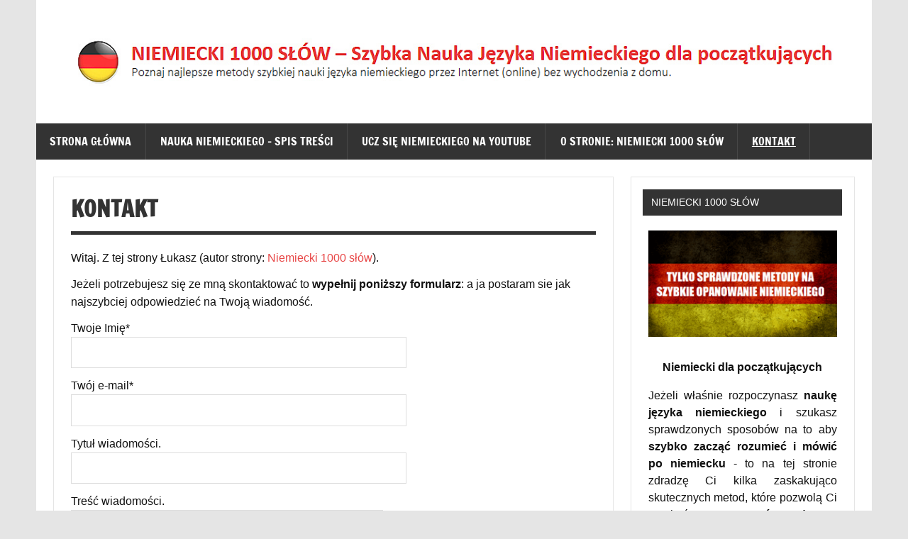

--- FILE ---
content_type: text/html; charset=UTF-8
request_url: https://niemiecki1000slow.pl/kontakt/
body_size: 11202
content:
<!DOCTYPE html><!-- HTML 5 -->
<html dir="ltr" lang="pl-PL" prefix="og: https://ogp.me/ns#">

<head>
<meta charset="UTF-8" />
<meta name="viewport" content="width=device-width, initial-scale=1">
<link rel="profile" href="https://gmpg.org/xfn/11" />
<link rel="pingback" href="https://niemiecki1000slow.pl/xmlrpc.php" />

<title>KONTAKT - NIEMIECKI 1000 SŁÓW - Nauka Niemieckiego dla początkujących</title>
	<style>img:is([sizes="auto" i], [sizes^="auto," i]) { contain-intrinsic-size: 3000px 1500px }</style>
	
		<!-- All in One SEO 4.8.8 - aioseo.com -->
	<meta name="description" content="Kontakt do autora strony: Niemiecki 1000 słów - wypełnij formularz kontaktowy aby skontaktować się ze mną." />
	<meta name="robots" content="max-image-preview:large" />
	<link rel="canonical" href="https://niemiecki1000slow.pl/kontakt/" />
	<meta name="generator" content="All in One SEO (AIOSEO) 4.8.8" />
		<meta property="og:locale" content="pl_PL" />
		<meta property="og:site_name" content="NIEMIECKI 1000 SŁÓW - Nauka Niemieckiego dla początkujących - NAUKA NIEMIECKIEGO DLA POCZĄTKUJĄCYCH - znajdziesz tu najlepsze metody nauki języka niemieckiego przez Internet bez wychodzenia z domu. (Niemiecki Online" />
		<meta property="og:type" content="article" />
		<meta property="og:title" content="KONTAKT - NIEMIECKI 1000 SŁÓW - Nauka Niemieckiego dla początkujących" />
		<meta property="og:description" content="Kontakt do autora strony: Niemiecki 1000 słów - wypełnij formularz kontaktowy aby skontaktować się ze mną." />
		<meta property="og:url" content="https://niemiecki1000slow.pl/kontakt/" />
		<meta property="og:image" content="https://niemiecki1000slow.pl/wp-content/uploads/2018/11/cropped-1000-slow-niemiecki-naglowek.png" />
		<meta property="og:image:secure_url" content="https://niemiecki1000slow.pl/wp-content/uploads/2018/11/cropped-1000-slow-niemiecki-naglowek.png" />
		<meta property="og:image:width" content="1155" />
		<meta property="og:image:height" content="83" />
		<meta property="article:published_time" content="2017-09-15T15:51:07+00:00" />
		<meta property="article:modified_time" content="2017-10-06T02:45:41+00:00" />
		<meta name="twitter:card" content="summary_large_image" />
		<meta name="twitter:title" content="KONTAKT - NIEMIECKI 1000 SŁÓW - Nauka Niemieckiego dla początkujących" />
		<meta name="twitter:description" content="Kontakt do autora strony: Niemiecki 1000 słów - wypełnij formularz kontaktowy aby skontaktować się ze mną." />
		<meta name="twitter:image" content="https://niemiecki1000slow.pl/wp-content/uploads/2018/11/cropped-1000-slow-niemiecki-naglowek.png" />
		<script type="application/ld+json" class="aioseo-schema">
			{"@context":"https:\/\/schema.org","@graph":[{"@type":"BreadcrumbList","@id":"https:\/\/niemiecki1000slow.pl\/kontakt\/#breadcrumblist","itemListElement":[{"@type":"ListItem","@id":"https:\/\/niemiecki1000slow.pl#listItem","position":1,"name":"Home","item":"https:\/\/niemiecki1000slow.pl","nextItem":{"@type":"ListItem","@id":"https:\/\/niemiecki1000slow.pl\/kontakt\/#listItem","name":"KONTAKT"}},{"@type":"ListItem","@id":"https:\/\/niemiecki1000slow.pl\/kontakt\/#listItem","position":2,"name":"KONTAKT","previousItem":{"@type":"ListItem","@id":"https:\/\/niemiecki1000slow.pl#listItem","name":"Home"}}]},{"@type":"Organization","@id":"https:\/\/niemiecki1000slow.pl\/#organization","name":"NIEMIECKI 1000 S\u0141\u00d3W - Nauka Niemieckiego dla pocz\u0105tkuj\u0105cych","description":"NAUKA NIEMIECKIEGO DLA POCZ\u0104TKUJ\u0104CYCH - znajdziesz tu najlepsze metody nauki j\u0119zyka niemieckiego przez Internet bez wychodzenia z domu. (Niemiecki Online","url":"https:\/\/niemiecki1000slow.pl\/","logo":{"@type":"ImageObject","url":"https:\/\/niemiecki1000slow.pl\/wp-content\/uploads\/2018\/11\/cropped-1000-slow-niemiecki-naglowek.png","@id":"https:\/\/niemiecki1000slow.pl\/kontakt\/#organizationLogo","width":1155,"height":83},"image":{"@id":"https:\/\/niemiecki1000slow.pl\/kontakt\/#organizationLogo"}},{"@type":"WebPage","@id":"https:\/\/niemiecki1000slow.pl\/kontakt\/#webpage","url":"https:\/\/niemiecki1000slow.pl\/kontakt\/","name":"KONTAKT - NIEMIECKI 1000 S\u0141\u00d3W - Nauka Niemieckiego dla pocz\u0105tkuj\u0105cych","description":"Kontakt do autora strony: Niemiecki 1000 s\u0142\u00f3w - wype\u0142nij formularz kontaktowy aby skontaktowa\u0107 si\u0119 ze mn\u0105.","inLanguage":"pl-PL","isPartOf":{"@id":"https:\/\/niemiecki1000slow.pl\/#website"},"breadcrumb":{"@id":"https:\/\/niemiecki1000slow.pl\/kontakt\/#breadcrumblist"},"datePublished":"2017-09-15T16:51:07+01:00","dateModified":"2017-10-06T03:45:41+01:00"},{"@type":"WebSite","@id":"https:\/\/niemiecki1000slow.pl\/#website","url":"https:\/\/niemiecki1000slow.pl\/","name":"NIEMIECKI 1000 S\u0141\u00d3W - Nauka Niemieckiego dla pocz\u0105tkuj\u0105cych","description":"NAUKA NIEMIECKIEGO DLA POCZ\u0104TKUJ\u0104CYCH - znajdziesz tu najlepsze metody nauki j\u0119zyka niemieckiego przez Internet bez wychodzenia z domu. (Niemiecki Online","inLanguage":"pl-PL","publisher":{"@id":"https:\/\/niemiecki1000slow.pl\/#organization"}}]}
		</script>
		<!-- All in One SEO -->

<link rel="preload" href="https://niemiecki1000slow.pl/wp-content/plugins/rate-my-post/public/css/fonts/ratemypost.ttf" type="font/ttf" as="font" crossorigin="anonymous"><link rel="alternate" type="application/rss+xml" title="NIEMIECKI 1000 SŁÓW - Nauka Niemieckiego dla początkujących &raquo; Kanał z wpisami" href="https://niemiecki1000slow.pl/feed/" />
<link rel="alternate" type="application/rss+xml" title="NIEMIECKI 1000 SŁÓW - Nauka Niemieckiego dla początkujących &raquo; Kanał z komentarzami" href="https://niemiecki1000slow.pl/comments/feed/" />
<link rel="alternate" type="application/rss+xml" title="NIEMIECKI 1000 SŁÓW - Nauka Niemieckiego dla początkujących &raquo; KONTAKT Kanał z komentarzami" href="https://niemiecki1000slow.pl/kontakt/feed/" />
<script type="text/javascript">
/* <![CDATA[ */
window._wpemojiSettings = {"baseUrl":"https:\/\/s.w.org\/images\/core\/emoji\/16.0.1\/72x72\/","ext":".png","svgUrl":"https:\/\/s.w.org\/images\/core\/emoji\/16.0.1\/svg\/","svgExt":".svg","source":{"concatemoji":"https:\/\/niemiecki1000slow.pl\/wp-includes\/js\/wp-emoji-release.min.js?ver=6.8.3"}};
/*! This file is auto-generated */
!function(s,n){var o,i,e;function c(e){try{var t={supportTests:e,timestamp:(new Date).valueOf()};sessionStorage.setItem(o,JSON.stringify(t))}catch(e){}}function p(e,t,n){e.clearRect(0,0,e.canvas.width,e.canvas.height),e.fillText(t,0,0);var t=new Uint32Array(e.getImageData(0,0,e.canvas.width,e.canvas.height).data),a=(e.clearRect(0,0,e.canvas.width,e.canvas.height),e.fillText(n,0,0),new Uint32Array(e.getImageData(0,0,e.canvas.width,e.canvas.height).data));return t.every(function(e,t){return e===a[t]})}function u(e,t){e.clearRect(0,0,e.canvas.width,e.canvas.height),e.fillText(t,0,0);for(var n=e.getImageData(16,16,1,1),a=0;a<n.data.length;a++)if(0!==n.data[a])return!1;return!0}function f(e,t,n,a){switch(t){case"flag":return n(e,"\ud83c\udff3\ufe0f\u200d\u26a7\ufe0f","\ud83c\udff3\ufe0f\u200b\u26a7\ufe0f")?!1:!n(e,"\ud83c\udde8\ud83c\uddf6","\ud83c\udde8\u200b\ud83c\uddf6")&&!n(e,"\ud83c\udff4\udb40\udc67\udb40\udc62\udb40\udc65\udb40\udc6e\udb40\udc67\udb40\udc7f","\ud83c\udff4\u200b\udb40\udc67\u200b\udb40\udc62\u200b\udb40\udc65\u200b\udb40\udc6e\u200b\udb40\udc67\u200b\udb40\udc7f");case"emoji":return!a(e,"\ud83e\udedf")}return!1}function g(e,t,n,a){var r="undefined"!=typeof WorkerGlobalScope&&self instanceof WorkerGlobalScope?new OffscreenCanvas(300,150):s.createElement("canvas"),o=r.getContext("2d",{willReadFrequently:!0}),i=(o.textBaseline="top",o.font="600 32px Arial",{});return e.forEach(function(e){i[e]=t(o,e,n,a)}),i}function t(e){var t=s.createElement("script");t.src=e,t.defer=!0,s.head.appendChild(t)}"undefined"!=typeof Promise&&(o="wpEmojiSettingsSupports",i=["flag","emoji"],n.supports={everything:!0,everythingExceptFlag:!0},e=new Promise(function(e){s.addEventListener("DOMContentLoaded",e,{once:!0})}),new Promise(function(t){var n=function(){try{var e=JSON.parse(sessionStorage.getItem(o));if("object"==typeof e&&"number"==typeof e.timestamp&&(new Date).valueOf()<e.timestamp+604800&&"object"==typeof e.supportTests)return e.supportTests}catch(e){}return null}();if(!n){if("undefined"!=typeof Worker&&"undefined"!=typeof OffscreenCanvas&&"undefined"!=typeof URL&&URL.createObjectURL&&"undefined"!=typeof Blob)try{var e="postMessage("+g.toString()+"("+[JSON.stringify(i),f.toString(),p.toString(),u.toString()].join(",")+"));",a=new Blob([e],{type:"text/javascript"}),r=new Worker(URL.createObjectURL(a),{name:"wpTestEmojiSupports"});return void(r.onmessage=function(e){c(n=e.data),r.terminate(),t(n)})}catch(e){}c(n=g(i,f,p,u))}t(n)}).then(function(e){for(var t in e)n.supports[t]=e[t],n.supports.everything=n.supports.everything&&n.supports[t],"flag"!==t&&(n.supports.everythingExceptFlag=n.supports.everythingExceptFlag&&n.supports[t]);n.supports.everythingExceptFlag=n.supports.everythingExceptFlag&&!n.supports.flag,n.DOMReady=!1,n.readyCallback=function(){n.DOMReady=!0}}).then(function(){return e}).then(function(){var e;n.supports.everything||(n.readyCallback(),(e=n.source||{}).concatemoji?t(e.concatemoji):e.wpemoji&&e.twemoji&&(t(e.twemoji),t(e.wpemoji)))}))}((window,document),window._wpemojiSettings);
/* ]]> */
</script>
<link rel='stylesheet' id='dynamicnews-custom-fonts-css' href='https://niemiecki1000slow.pl/wp-content/themes/dynamic-news-lite/css/custom-fonts.css?ver=20180413' type='text/css' media='all' />
<style id='wp-emoji-styles-inline-css' type='text/css'>

	img.wp-smiley, img.emoji {
		display: inline !important;
		border: none !important;
		box-shadow: none !important;
		height: 1em !important;
		width: 1em !important;
		margin: 0 0.07em !important;
		vertical-align: -0.1em !important;
		background: none !important;
		padding: 0 !important;
	}
</style>
<link rel='stylesheet' id='wp-block-library-css' href='https://niemiecki1000slow.pl/wp-includes/css/dist/block-library/style.min.css?ver=6.8.3' type='text/css' media='all' />
<style id='classic-theme-styles-inline-css' type='text/css'>
/*! This file is auto-generated */
.wp-block-button__link{color:#fff;background-color:#32373c;border-radius:9999px;box-shadow:none;text-decoration:none;padding:calc(.667em + 2px) calc(1.333em + 2px);font-size:1.125em}.wp-block-file__button{background:#32373c;color:#fff;text-decoration:none}
</style>
<link rel='stylesheet' id='rate-my-post-css' href='https://niemiecki1000slow.pl/wp-content/plugins/rate-my-post/public/css/rate-my-post.min.css?ver=4.4.3' type='text/css' media='all' />
<style id='rate-my-post-inline-css' type='text/css'>
.rmp-widgets-container.rmp-wp-plugin.rmp-main-container .rmp-heading--title {  font-size: 20px;}.rmp-widgets-container.rmp-wp-plugin.rmp-main-container .rmp-heading--subtitle {  font-size: 15px;} .rmp-widgets-container p {  font-size: 15px;}.rmp-rating-widget .rmp-icon--ratings {  font-size: 25px;}
.rmp-widgets-container.rmp-wp-plugin.rmp-main-container .rmp-heading--title {  font-size: 20px;}.rmp-widgets-container.rmp-wp-plugin.rmp-main-container .rmp-heading--subtitle {  font-size: 15px;} .rmp-widgets-container p {  font-size: 15px;}.rmp-rating-widget .rmp-icon--ratings {  font-size: 25px;}
</style>
<style id='global-styles-inline-css' type='text/css'>
:root{--wp--preset--aspect-ratio--square: 1;--wp--preset--aspect-ratio--4-3: 4/3;--wp--preset--aspect-ratio--3-4: 3/4;--wp--preset--aspect-ratio--3-2: 3/2;--wp--preset--aspect-ratio--2-3: 2/3;--wp--preset--aspect-ratio--16-9: 16/9;--wp--preset--aspect-ratio--9-16: 9/16;--wp--preset--color--black: #353535;--wp--preset--color--cyan-bluish-gray: #abb8c3;--wp--preset--color--white: #ffffff;--wp--preset--color--pale-pink: #f78da7;--wp--preset--color--vivid-red: #cf2e2e;--wp--preset--color--luminous-vivid-orange: #ff6900;--wp--preset--color--luminous-vivid-amber: #fcb900;--wp--preset--color--light-green-cyan: #7bdcb5;--wp--preset--color--vivid-green-cyan: #00d084;--wp--preset--color--pale-cyan-blue: #8ed1fc;--wp--preset--color--vivid-cyan-blue: #0693e3;--wp--preset--color--vivid-purple: #9b51e0;--wp--preset--color--primary: #e84747;--wp--preset--color--light-gray: #f0f0f0;--wp--preset--color--dark-gray: #777777;--wp--preset--gradient--vivid-cyan-blue-to-vivid-purple: linear-gradient(135deg,rgba(6,147,227,1) 0%,rgb(155,81,224) 100%);--wp--preset--gradient--light-green-cyan-to-vivid-green-cyan: linear-gradient(135deg,rgb(122,220,180) 0%,rgb(0,208,130) 100%);--wp--preset--gradient--luminous-vivid-amber-to-luminous-vivid-orange: linear-gradient(135deg,rgba(252,185,0,1) 0%,rgba(255,105,0,1) 100%);--wp--preset--gradient--luminous-vivid-orange-to-vivid-red: linear-gradient(135deg,rgba(255,105,0,1) 0%,rgb(207,46,46) 100%);--wp--preset--gradient--very-light-gray-to-cyan-bluish-gray: linear-gradient(135deg,rgb(238,238,238) 0%,rgb(169,184,195) 100%);--wp--preset--gradient--cool-to-warm-spectrum: linear-gradient(135deg,rgb(74,234,220) 0%,rgb(151,120,209) 20%,rgb(207,42,186) 40%,rgb(238,44,130) 60%,rgb(251,105,98) 80%,rgb(254,248,76) 100%);--wp--preset--gradient--blush-light-purple: linear-gradient(135deg,rgb(255,206,236) 0%,rgb(152,150,240) 100%);--wp--preset--gradient--blush-bordeaux: linear-gradient(135deg,rgb(254,205,165) 0%,rgb(254,45,45) 50%,rgb(107,0,62) 100%);--wp--preset--gradient--luminous-dusk: linear-gradient(135deg,rgb(255,203,112) 0%,rgb(199,81,192) 50%,rgb(65,88,208) 100%);--wp--preset--gradient--pale-ocean: linear-gradient(135deg,rgb(255,245,203) 0%,rgb(182,227,212) 50%,rgb(51,167,181) 100%);--wp--preset--gradient--electric-grass: linear-gradient(135deg,rgb(202,248,128) 0%,rgb(113,206,126) 100%);--wp--preset--gradient--midnight: linear-gradient(135deg,rgb(2,3,129) 0%,rgb(40,116,252) 100%);--wp--preset--font-size--small: 13px;--wp--preset--font-size--medium: 20px;--wp--preset--font-size--large: 36px;--wp--preset--font-size--x-large: 42px;--wp--preset--spacing--20: 0.44rem;--wp--preset--spacing--30: 0.67rem;--wp--preset--spacing--40: 1rem;--wp--preset--spacing--50: 1.5rem;--wp--preset--spacing--60: 2.25rem;--wp--preset--spacing--70: 3.38rem;--wp--preset--spacing--80: 5.06rem;--wp--preset--shadow--natural: 6px 6px 9px rgba(0, 0, 0, 0.2);--wp--preset--shadow--deep: 12px 12px 50px rgba(0, 0, 0, 0.4);--wp--preset--shadow--sharp: 6px 6px 0px rgba(0, 0, 0, 0.2);--wp--preset--shadow--outlined: 6px 6px 0px -3px rgba(255, 255, 255, 1), 6px 6px rgba(0, 0, 0, 1);--wp--preset--shadow--crisp: 6px 6px 0px rgba(0, 0, 0, 1);}:where(.is-layout-flex){gap: 0.5em;}:where(.is-layout-grid){gap: 0.5em;}body .is-layout-flex{display: flex;}.is-layout-flex{flex-wrap: wrap;align-items: center;}.is-layout-flex > :is(*, div){margin: 0;}body .is-layout-grid{display: grid;}.is-layout-grid > :is(*, div){margin: 0;}:where(.wp-block-columns.is-layout-flex){gap: 2em;}:where(.wp-block-columns.is-layout-grid){gap: 2em;}:where(.wp-block-post-template.is-layout-flex){gap: 1.25em;}:where(.wp-block-post-template.is-layout-grid){gap: 1.25em;}.has-black-color{color: var(--wp--preset--color--black) !important;}.has-cyan-bluish-gray-color{color: var(--wp--preset--color--cyan-bluish-gray) !important;}.has-white-color{color: var(--wp--preset--color--white) !important;}.has-pale-pink-color{color: var(--wp--preset--color--pale-pink) !important;}.has-vivid-red-color{color: var(--wp--preset--color--vivid-red) !important;}.has-luminous-vivid-orange-color{color: var(--wp--preset--color--luminous-vivid-orange) !important;}.has-luminous-vivid-amber-color{color: var(--wp--preset--color--luminous-vivid-amber) !important;}.has-light-green-cyan-color{color: var(--wp--preset--color--light-green-cyan) !important;}.has-vivid-green-cyan-color{color: var(--wp--preset--color--vivid-green-cyan) !important;}.has-pale-cyan-blue-color{color: var(--wp--preset--color--pale-cyan-blue) !important;}.has-vivid-cyan-blue-color{color: var(--wp--preset--color--vivid-cyan-blue) !important;}.has-vivid-purple-color{color: var(--wp--preset--color--vivid-purple) !important;}.has-black-background-color{background-color: var(--wp--preset--color--black) !important;}.has-cyan-bluish-gray-background-color{background-color: var(--wp--preset--color--cyan-bluish-gray) !important;}.has-white-background-color{background-color: var(--wp--preset--color--white) !important;}.has-pale-pink-background-color{background-color: var(--wp--preset--color--pale-pink) !important;}.has-vivid-red-background-color{background-color: var(--wp--preset--color--vivid-red) !important;}.has-luminous-vivid-orange-background-color{background-color: var(--wp--preset--color--luminous-vivid-orange) !important;}.has-luminous-vivid-amber-background-color{background-color: var(--wp--preset--color--luminous-vivid-amber) !important;}.has-light-green-cyan-background-color{background-color: var(--wp--preset--color--light-green-cyan) !important;}.has-vivid-green-cyan-background-color{background-color: var(--wp--preset--color--vivid-green-cyan) !important;}.has-pale-cyan-blue-background-color{background-color: var(--wp--preset--color--pale-cyan-blue) !important;}.has-vivid-cyan-blue-background-color{background-color: var(--wp--preset--color--vivid-cyan-blue) !important;}.has-vivid-purple-background-color{background-color: var(--wp--preset--color--vivid-purple) !important;}.has-black-border-color{border-color: var(--wp--preset--color--black) !important;}.has-cyan-bluish-gray-border-color{border-color: var(--wp--preset--color--cyan-bluish-gray) !important;}.has-white-border-color{border-color: var(--wp--preset--color--white) !important;}.has-pale-pink-border-color{border-color: var(--wp--preset--color--pale-pink) !important;}.has-vivid-red-border-color{border-color: var(--wp--preset--color--vivid-red) !important;}.has-luminous-vivid-orange-border-color{border-color: var(--wp--preset--color--luminous-vivid-orange) !important;}.has-luminous-vivid-amber-border-color{border-color: var(--wp--preset--color--luminous-vivid-amber) !important;}.has-light-green-cyan-border-color{border-color: var(--wp--preset--color--light-green-cyan) !important;}.has-vivid-green-cyan-border-color{border-color: var(--wp--preset--color--vivid-green-cyan) !important;}.has-pale-cyan-blue-border-color{border-color: var(--wp--preset--color--pale-cyan-blue) !important;}.has-vivid-cyan-blue-border-color{border-color: var(--wp--preset--color--vivid-cyan-blue) !important;}.has-vivid-purple-border-color{border-color: var(--wp--preset--color--vivid-purple) !important;}.has-vivid-cyan-blue-to-vivid-purple-gradient-background{background: var(--wp--preset--gradient--vivid-cyan-blue-to-vivid-purple) !important;}.has-light-green-cyan-to-vivid-green-cyan-gradient-background{background: var(--wp--preset--gradient--light-green-cyan-to-vivid-green-cyan) !important;}.has-luminous-vivid-amber-to-luminous-vivid-orange-gradient-background{background: var(--wp--preset--gradient--luminous-vivid-amber-to-luminous-vivid-orange) !important;}.has-luminous-vivid-orange-to-vivid-red-gradient-background{background: var(--wp--preset--gradient--luminous-vivid-orange-to-vivid-red) !important;}.has-very-light-gray-to-cyan-bluish-gray-gradient-background{background: var(--wp--preset--gradient--very-light-gray-to-cyan-bluish-gray) !important;}.has-cool-to-warm-spectrum-gradient-background{background: var(--wp--preset--gradient--cool-to-warm-spectrum) !important;}.has-blush-light-purple-gradient-background{background: var(--wp--preset--gradient--blush-light-purple) !important;}.has-blush-bordeaux-gradient-background{background: var(--wp--preset--gradient--blush-bordeaux) !important;}.has-luminous-dusk-gradient-background{background: var(--wp--preset--gradient--luminous-dusk) !important;}.has-pale-ocean-gradient-background{background: var(--wp--preset--gradient--pale-ocean) !important;}.has-electric-grass-gradient-background{background: var(--wp--preset--gradient--electric-grass) !important;}.has-midnight-gradient-background{background: var(--wp--preset--gradient--midnight) !important;}.has-small-font-size{font-size: var(--wp--preset--font-size--small) !important;}.has-medium-font-size{font-size: var(--wp--preset--font-size--medium) !important;}.has-large-font-size{font-size: var(--wp--preset--font-size--large) !important;}.has-x-large-font-size{font-size: var(--wp--preset--font-size--x-large) !important;}
:where(.wp-block-post-template.is-layout-flex){gap: 1.25em;}:where(.wp-block-post-template.is-layout-grid){gap: 1.25em;}
:where(.wp-block-columns.is-layout-flex){gap: 2em;}:where(.wp-block-columns.is-layout-grid){gap: 2em;}
:root :where(.wp-block-pullquote){font-size: 1.5em;line-height: 1.6;}
</style>
<link rel='stylesheet' id='contact-form-7-css' href='https://niemiecki1000slow.pl/wp-content/plugins/contact-form-7/includes/css/styles.css?ver=6.1.2' type='text/css' media='all' />
<link rel='stylesheet' id='toc-screen-css' href='https://niemiecki1000slow.pl/wp-content/plugins/table-of-contents-plus/screen.min.css?ver=2411.1' type='text/css' media='all' />
<style id='toc-screen-inline-css' type='text/css'>
div#toc_container ul li {font-size: 98%;}
</style>
<link rel='stylesheet' id='dynamicnewslite-stylesheet-css' href='https://niemiecki1000slow.pl/wp-content/themes/dynamic-news-lite/style.css?ver=1.6.2' type='text/css' media='all' />
<style id='dynamicnewslite-stylesheet-inline-css' type='text/css'>
.site-title, .site-description {
	position: absolute;
	clip: rect(1px, 1px, 1px, 1px);
}
</style>
<link rel='stylesheet' id='genericons-css' href='https://niemiecki1000slow.pl/wp-content/themes/dynamic-news-lite/css/genericons/genericons.css?ver=3.4.1' type='text/css' media='all' />
<script type="text/javascript" src="https://niemiecki1000slow.pl/wp-includes/js/jquery/jquery.min.js?ver=3.7.1" id="jquery-core-js"></script>
<script type="text/javascript" src="https://niemiecki1000slow.pl/wp-includes/js/jquery/jquery-migrate.min.js?ver=3.4.1" id="jquery-migrate-js"></script>
<!--[if lt IE 9]>
<script type="text/javascript" src="https://niemiecki1000slow.pl/wp-content/themes/dynamic-news-lite/js/html5shiv.min.js?ver=3.7.3" id="html5shiv-js"></script>
<![endif]-->
<script type="text/javascript" id="dynamicnewslite-jquery-navigation-js-extra">
/* <![CDATA[ */
var dynamicnews_menu_title = "Menu";
/* ]]> */
</script>
<script type="text/javascript" src="https://niemiecki1000slow.pl/wp-content/themes/dynamic-news-lite/js/navigation.js?ver=20160719" id="dynamicnewslite-jquery-navigation-js"></script>
<script type="text/javascript" id="dynamicnewslite-jquery-sidebar-js-extra">
/* <![CDATA[ */
var dynamicnews_sidebar_title = "Sidebar";
/* ]]> */
</script>
<script type="text/javascript" src="https://niemiecki1000slow.pl/wp-content/themes/dynamic-news-lite/js/sidebar.js?ver=20160421" id="dynamicnewslite-jquery-sidebar-js"></script>
<link rel="https://api.w.org/" href="https://niemiecki1000slow.pl/wp-json/" /><link rel="alternate" title="JSON" type="application/json" href="https://niemiecki1000slow.pl/wp-json/wp/v2/pages/11" /><link rel="EditURI" type="application/rsd+xml" title="RSD" href="https://niemiecki1000slow.pl/xmlrpc.php?rsd" />
<meta name="generator" content="WordPress 6.8.3" />
<link rel='shortlink' href='https://niemiecki1000slow.pl/?p=11' />
<link rel="alternate" title="oEmbed (JSON)" type="application/json+oembed" href="https://niemiecki1000slow.pl/wp-json/oembed/1.0/embed?url=https%3A%2F%2Fniemiecki1000slow.pl%2Fkontakt%2F" />
<link rel="alternate" title="oEmbed (XML)" type="text/xml+oembed" href="https://niemiecki1000slow.pl/wp-json/oembed/1.0/embed?url=https%3A%2F%2Fniemiecki1000slow.pl%2Fkontakt%2F&#038;format=xml" />
<link rel="icon" href="https://niemiecki1000slow.pl/wp-content/uploads/2020/01/cropped-nauka-niemieckiego-metoda-1000-slow-32x32.jpg" sizes="32x32" />
<link rel="icon" href="https://niemiecki1000slow.pl/wp-content/uploads/2020/01/cropped-nauka-niemieckiego-metoda-1000-slow-192x192.jpg" sizes="192x192" />
<link rel="apple-touch-icon" href="https://niemiecki1000slow.pl/wp-content/uploads/2020/01/cropped-nauka-niemieckiego-metoda-1000-slow-180x180.jpg" />
<meta name="msapplication-TileImage" content="https://niemiecki1000slow.pl/wp-content/uploads/2020/01/cropped-nauka-niemieckiego-metoda-1000-slow-270x270.jpg" />
</head>

<body class="wp-singular page-template-default page page-id-11 wp-custom-logo wp-theme-dynamic-news-lite flat-layout sliding-sidebar mobile-header-none">

<div id="wrapper" class="hfeed">

	<div id="topnavi-wrap">
		
	<div id="topnavi" class="container clearfix">

		
	</div>
	</div>

	<div id="header-wrap">

		<header id="header" class="container clearfix" role="banner">

			<div id="logo" class="clearfix">

				<a href="https://niemiecki1000slow.pl/" class="custom-logo-link" rel="home"><img width="1155" height="83" src="https://niemiecki1000slow.pl/wp-content/uploads/2018/11/cropped-1000-slow-niemiecki-naglowek.png" class="custom-logo" alt="NIEMIECKI 1000 SŁÓW &#8211; Nauka Niemieckiego dla początkujących" decoding="async" fetchpriority="high" srcset="https://niemiecki1000slow.pl/wp-content/uploads/2018/11/cropped-1000-slow-niemiecki-naglowek.png 1155w, https://niemiecki1000slow.pl/wp-content/uploads/2018/11/cropped-1000-slow-niemiecki-naglowek-300x22.png 300w, https://niemiecki1000slow.pl/wp-content/uploads/2018/11/cropped-1000-slow-niemiecki-naglowek-768x55.png 768w, https://niemiecki1000slow.pl/wp-content/uploads/2018/11/cropped-1000-slow-niemiecki-naglowek-1024x74.png 1024w" sizes="(max-width: 1155px) 100vw, 1155px" /></a>				
		<p class="site-title"><a href="https://niemiecki1000slow.pl/" rel="home">NIEMIECKI 1000 SŁÓW &#8211; Nauka Niemieckiego dla początkujących</a></p>

					
			<p class="site-description">NAUKA NIEMIECKIEGO DLA POCZĄTKUJĄCYCH &#8211; znajdziesz tu najlepsze metody nauki języka niemieckiego przez Internet bez wychodzenia z domu. (Niemiecki Online</p>

		
			</div>

			<div id="header-content" class="clearfix">
							</div>

		</header>

	</div>

	<div id="navi-wrap">
		<nav id="mainnav" class="container clearfix" role="navigation">
			<ul id="mainnav-menu" class="main-navigation-menu"><li id="menu-item-145" class="menu-item menu-item-type-custom menu-item-object-custom menu-item-home menu-item-145"><a href="https://niemiecki1000slow.pl/">STRONA GŁÓWNA</a></li>
<li id="menu-item-147" class="menu-item menu-item-type-post_type menu-item-object-page menu-item-147"><a href="https://niemiecki1000slow.pl/nauka-niemieckiego-spis-tresci/">Nauka niemieckiego – Spis treści</a></li>
<li id="menu-item-659" class="menu-item menu-item-type-custom menu-item-object-custom menu-item-659"><a href="https://www.youtube.com/channel/UCk8-aM2eK_lmUCd6saBoMtw">Ucz się Niemieckiego na YouTube</a></li>
<li id="menu-item-148" class="menu-item menu-item-type-post_type menu-item-object-page menu-item-148"><a href="https://niemiecki1000slow.pl/o-stronie-niemiecki-1000-slow/">O stronie: Niemiecki 1000 słów</a></li>
<li id="menu-item-146" class="menu-item menu-item-type-post_type menu-item-object-page current-menu-item page_item page-item-11 current_page_item menu-item-146"><a href="https://niemiecki1000slow.pl/kontakt/" aria-current="page">KONTAKT</a></li>
</ul>		</nav>
	</div>

	
	<div id="wrap" class="container clearfix">

		<section id="content" class="primary" role="main">

		
		
	<div id="post-11" class="post-11 page type-page status-publish hentry">
				
		<h1 class="page-title">KONTAKT</h1>
		<div class="entry clearfix">
			<p>Witaj. Z tej strony Łukasz (autor strony: <a title="Niemiecki 1000 słów - szybka nauka niemieckiego dla początkujących." href="https://niemiecki1000slow.pl">Niemiecki 1000 słów</a>).</p>
<p>Jeżeli potrzebujesz się ze mną skontaktować to <strong>wypełnij poniższy formularz</strong>: a ja postaram sie jak najszybciej odpowiedzieć na Twoją wiadomość.</p>

<div class="wpcf7 no-js" id="wpcf7-f14-p11-o1" lang="pl-PL" dir="ltr" data-wpcf7-id="14">
<div class="screen-reader-response"><p role="status" aria-live="polite" aria-atomic="true"></p> <ul></ul></div>
<form action="/kontakt/#wpcf7-f14-p11-o1" method="post" class="wpcf7-form init" aria-label="Formularz kontaktowy" novalidate="novalidate" data-status="init">
<fieldset class="hidden-fields-container"><input type="hidden" name="_wpcf7" value="14" /><input type="hidden" name="_wpcf7_version" value="6.1.2" /><input type="hidden" name="_wpcf7_locale" value="pl_PL" /><input type="hidden" name="_wpcf7_unit_tag" value="wpcf7-f14-p11-o1" /><input type="hidden" name="_wpcf7_container_post" value="11" /><input type="hidden" name="_wpcf7_posted_data_hash" value="" />
</fieldset>
<p><label> Twoje Imię*<br />
<span class="wpcf7-form-control-wrap" data-name="your-name"><input size="40" maxlength="400" class="wpcf7-form-control wpcf7-text wpcf7-validates-as-required" aria-required="true" aria-invalid="false" value="" type="text" name="your-name" /></span> </label>
</p>
<p><label> Twój e-mail*<br />
<span class="wpcf7-form-control-wrap" data-name="your-email"><input size="40" maxlength="400" class="wpcf7-form-control wpcf7-email wpcf7-validates-as-required wpcf7-text wpcf7-validates-as-email" aria-required="true" aria-invalid="false" value="" type="email" name="your-email" /></span> </label>
</p>
<p><label> Tytuł wiadomości.<br />
<span class="wpcf7-form-control-wrap" data-name="your-subject"><input size="40" maxlength="400" class="wpcf7-form-control wpcf7-text" aria-invalid="false" value="" type="text" name="your-subject" /></span> </label>
</p>
<p><label> Treść wiadomości.<br />
<span class="wpcf7-form-control-wrap" data-name="your-message"><textarea cols="40" rows="10" maxlength="2000" class="wpcf7-form-control wpcf7-textarea" aria-invalid="false" name="your-message"></textarea></span> </label>
</p>
<p><input class="wpcf7-form-control wpcf7-submit has-spinner" type="submit" value="Wyślij wiadomość" />
</p><p style="display: none !important;" class="akismet-fields-container" data-prefix="_wpcf7_ak_"><label>&#916;<textarea name="_wpcf7_ak_hp_textarea" cols="45" rows="8" maxlength="100"></textarea></label><input type="hidden" id="ak_js_1" name="_wpcf7_ak_js" value="33"/><script>document.getElementById( "ak_js_1" ).setAttribute( "value", ( new Date() ).getTime() );</script></p><div class="wpcf7-response-output" aria-hidden="true"></div>
</form>
</div>

<p style="text-align: justify;">Jeżeli jesteś osobą początkującą i chcesz szybko nauczyć się języka niemieckiego, to zapraszam Cię do lektury mojej strony. To na niej znajdziesz opis moich metod, dzięki którym w krótkim czasie opanowałem język niemiecki. Kliknij poniżej na spis treści poniżej aby szybko znaleźć interesujący Cie temat.</p>
<p><strong><a href="https://niemiecki1000slow.pl/nauka-niemieckiego-spis-tresci/">Metody szybkiej nauki języka niemieckiego</a> &#8211; spis treści.</strong></p>
		
		</div>
		
	</div>

		


	<div id="comments">
	
		
						<div id="respond" class="comment-respond">
		<h3 id="reply-title" class="comment-reply-title">Dodaj komentarz <small><a rel="nofollow" id="cancel-comment-reply-link" href="/kontakt/#respond" style="display:none;">Anuluj pisanie odpowiedzi</a></small></h3><form action="https://niemiecki1000slow.pl/wp-comments-post.php" method="post" id="commentform" class="comment-form"><p class="comment-notes"><span id="email-notes">Twój adres e-mail nie zostanie opublikowany.</span> <span class="required-field-message">Wymagane pola są oznaczone <span class="required">*</span></span></p><p class="comment-form-comment"><label for="comment">Komentarz <span class="required">*</span></label> <textarea id="comment" name="comment" cols="45" rows="8" maxlength="65525" required="required"></textarea></p><p class="comment-form-author"><label for="author">Nazwa <span class="required">*</span></label> <input id="author" name="author" type="text" value="" size="30" maxlength="245" autocomplete="name" required="required" /></p>
<p class="comment-form-email"><label for="email">Adres e-mail <span class="required">*</span></label> <input id="email" name="email" type="text" value="" size="30" maxlength="100" aria-describedby="email-notes" autocomplete="email" required="required" /></p>
<p class="comment-form-url"><label for="url">Witryna internetowa</label> <input id="url" name="url" type="text" value="" size="30" maxlength="200" autocomplete="url" /></p>
<p class="comment-form-cookies-consent"><input id="wp-comment-cookies-consent" name="wp-comment-cookies-consent" type="checkbox" value="yes" /> <label for="wp-comment-cookies-consent">Zapamiętaj moje dane w tej przeglądarce podczas pisania kolejnych komentarzy.</label></p>
<p class="form-submit"><input name="submit" type="submit" id="submit" class="submit" value="Komentarz wpisu" /> <input type='hidden' name='comment_post_ID' value='11' id='comment_post_ID' />
<input type='hidden' name='comment_parent' id='comment_parent' value='0' />
</p><p style="display: none;"><input type="hidden" id="akismet_comment_nonce" name="akismet_comment_nonce" value="25623c3050" /></p><p style="display: none !important;" class="akismet-fields-container" data-prefix="ak_"><label>&#916;<textarea name="ak_hp_textarea" cols="45" rows="8" maxlength="100"></textarea></label><input type="hidden" id="ak_js_2" name="ak_js" value="102"/><script>document.getElementById( "ak_js_2" ).setAttribute( "value", ( new Date() ).getTime() );</script></p></form>	</div><!-- #respond -->
			
	</div>


		</section>

		
	<section id="sidebar" class="secondary clearfix" role="complementary">

		<aside id="text-2" class="widget widget_text clearfix"><h3 class="widgettitle"><span>NIEMIECKI 1000 SŁÓW</span></h3>			<div class="textwidget"><img src="https://niemiecki1000slow.pl/wp-content/uploads/2018/11/1000-slow-niemiecki.png" alt="Niemiecki 1000 słów - szybka nauka niemieckiego dla początkujących" title="Niemiecki dla początkujących"><br><br><p style="text-align: center;"><strong>Niemiecki dla początkujących</strong></p> <p style="text-align: justify;">Jeżeli właśnie rozpoczynasz <b>naukę języka niemieckiego</b> i szukasz sprawdzonych sposobów na to aby <strong>szybko zacząć rozumieć i mówić po niemiecku</strong> - to na tej stronie zdradzę Ci kilka zaskakująco skutecznych metod, które pozwolą Ci w końcu <strong>opanować podstawy niemieckiego w szybki i efektywny sposób.</p></strong>

<script>
  (function(i,s,o,g,r,a,m){i['GoogleAnalyticsObject']=r;i[r]=i[r]||function(){
  (i[r].q=i[r].q||[]).push(arguments)},i[r].l=1*new Date();a=s.createElement(o),
  m=s.getElementsByTagName(o)[0];a.async=1;a.src=g;m.parentNode.insertBefore(a,m)
  })(window,document,'script','//www.google-analytics.com/analytics.js','ga');

  ga('create', 'UA-3361806-44', 'auto');
  ga('send', 'pageview');

</script>

<meta name="google-site-verification" content="TDt6WKz9CYV39DA8yeaw3Hg4Y9tz0YXqrrr2sZfA-00" />

<center><a href="https://www.facebook.com/jezyk.niemiecki.dla.poczatkujacych/" rel="follow"><img src="https://niemiecki1000slow.pl/wp-content/uploads/2018/11/niemiecki-1000-slow-facebook.png" alt="Niemiecki dla początkujących 1000 słów na Facebooku" title="Kliknij tutaj by uczyć się niemieckiego od podstaw na naszym FunPage'u na Facebooku"></a><br>
<a href="https://www.facebook.com/jezyk.niemiecki.dla.poczatkujacych/">Polub tą stronę na Facebooku</a>
</center></div>
		</aside><aside id="categories-2" class="widget widget_categories clearfix"><h3 class="widgettitle"><span>Kategorie</span></h3>
			<ul>
					<li class="cat-item cat-item-40"><a href="https://niemiecki1000slow.pl/tematy/jezyk-niemiecki/">JĘZYK NIEMIECKI</a>
</li>
	<li class="cat-item cat-item-2"><a href="https://niemiecki1000slow.pl/tematy/nauka-niemieckiego/">NAUKA NIEMIECKIEGO</a>
</li>
	<li class="cat-item cat-item-36"><a href="https://niemiecki1000slow.pl/tematy/niemiecki-mp3/">NIEMIECKI MP3</a>
</li>
	<li class="cat-item cat-item-30"><a href="https://niemiecki1000slow.pl/tematy/niemiecki-przez-internet/">NIEMIECKI PRZEZ INTERNET</a>
</li>
	<li class="cat-item cat-item-28"><a href="https://niemiecki1000slow.pl/tematy/niemiecki-w-domu/">NIEMIECKI W DOMU</a>
</li>
	<li class="cat-item cat-item-15"><a href="https://niemiecki1000slow.pl/tematy/niemieckie-slowka/">NIEMIECKIE SŁÓWKA</a>
</li>
	<li class="cat-item cat-item-19"><a href="https://niemiecki1000slow.pl/tematy/niemieckie-zwroty/">NIEMIECKIE ZWROTY</a>
</li>
	<li class="cat-item cat-item-20"><a href="https://niemiecki1000slow.pl/tematy/szybka-nauka-niemieckiego/">SZYBKA NAUKA NIEMIECKIEGO</a>
</li>
			</ul>

			</aside><aside id="text-3" class="widget widget_text clearfix"><h3 class="widgettitle"><span>NAUKA NIEMIECKIEGO na YouTube,</span></h3>			<div class="textwidget"><p style="text-align: justify;"><strong>Niemiecki dla początkujących</strong> &#8211; dowiedz się od czego warto rozpocząć naukę niemieckiego, aby natychmiast zobaczyć pierwsze efekty.</p>
<div style="width: 250px" class="wp-caption aligncenter"><a href="https://www.youtube.com/watch?v=oTAJ1YceZaY" target="_blank" rel="noopener"><img loading="lazy" decoding="async" title="Niemiecki dla początkujących" src="https://niemiecki1000slow.pl/wp-content/uploads/2018/06/nauka-niemieckiego-dla-początkujących.png" alt="Nauka Niemieckiego dla Początkujących - VIDEO" width="240" height="139" /></a><p class="wp-caption-text">Podstawy niemieckiego &#8211; zobacz jak szybko nauczyć się języka niemieckiego od podstaw.</p></div>
<hr />
<p style="text-align: justify;">Potrzebujesz szybko opanować podstawy niemieckiego? Zobacz:<strong> jak w końcu nauczyć się mówić po niemiecku.</strong></p>
<div style="width: 250px" class="wp-caption aligncenter"><a href="https://www.youtube.com/watch?v=oHNpNF5oR0A" target="_blank" rel="noopener"><img loading="lazy" decoding="async" title="Jak szybko nauczyć się mówić po angielsku" src="https://niemiecki1000slow.pl/wp-content/uploads/2018/06/szybka-nauka-mówienia-po-niemiecku.png" alt="Nauka niemieckiego ze słuchu - poradnik video" width="240" height="139" /></a><p class="wp-caption-text">Jak samodzielnie nauczyć się swobodnie mówić po niemiecku (Video).</p></div>
</div>
		</aside>
		<aside id="recent-posts-2" class="widget widget_recent_entries clearfix">
		<h3 class="widgettitle"><span>PRZECZYTAJ KONIECZNIE</span></h3>
		<ul>
											<li>
					<a href="https://niemiecki1000slow.pl/etutor-niemiecki-kurs-jezyka-niemieckiego-online/">eTutor NIEMIECKI &#8211; Kurs Niemieckiego Online (Wypróbuj za Darmo).</a>
									</li>
											<li>
					<a href="https://niemiecki1000slow.pl/lista-100-podstawowych-slow-po-niemiecku/">SŁÓWKA NIEMIECKIE &#8211; lista 100 podstawowych słów po niemiecku.</a>
									</li>
											<li>
					<a href="https://niemiecki1000slow.pl/samodzielna-nauka-niemieckiego-w-domu/">NAUKA NIEMIECKIEGO W DOMU &#8211; jak uczyć się samodzielnie?</a>
									</li>
											<li>
					<a href="https://niemiecki1000slow.pl/jak-szybko-nauczyc-sie-jezyka-niemieckiego/">Jak szybko nauczyć się języka niemieckiego?</a>
									</li>
											<li>
					<a href="https://niemiecki1000slow.pl/nauka-jezyka-niemieckiego-postanowienia-noworoczne/">NAUKA JĘZYKA NIEMIECKIEGO &#8211; Postanowienia Noworoczne.</a>
									</li>
					</ul>

		</aside>
	</section>

	</div>


	<div id="footer-wrap">

		<footer id="footer" class="container clearfix" role="contentinfo">

			
			<div id="footer-text">
				
	<span class="credit-link">
		Powered by <a href="http://wordpress.org" title="WordPress">WordPress</a> and <a href="https://themezee.com/themes/dynamicnews/" title="Dynamic News WordPress Theme">Dynamic News</a>.	</span>

				</div>

		</footer>

	</div>

</div><!-- end #wrapper -->

<script type="speculationrules">
{"prefetch":[{"source":"document","where":{"and":[{"href_matches":"\/*"},{"not":{"href_matches":["\/wp-*.php","\/wp-admin\/*","\/wp-content\/uploads\/*","\/wp-content\/*","\/wp-content\/plugins\/*","\/wp-content\/themes\/dynamic-news-lite\/*","\/*\\?(.+)"]}},{"not":{"selector_matches":"a[rel~=\"nofollow\"]"}},{"not":{"selector_matches":".no-prefetch, .no-prefetch a"}}]},"eagerness":"conservative"}]}
</script>
<script type="text/javascript" src="https://niemiecki1000slow.pl/wp-includes/js/dist/hooks.min.js?ver=4d63a3d491d11ffd8ac6" id="wp-hooks-js"></script>
<script type="text/javascript" src="https://niemiecki1000slow.pl/wp-includes/js/dist/i18n.min.js?ver=5e580eb46a90c2b997e6" id="wp-i18n-js"></script>
<script type="text/javascript" id="wp-i18n-js-after">
/* <![CDATA[ */
wp.i18n.setLocaleData( { 'text direction\u0004ltr': [ 'ltr' ] } );
/* ]]> */
</script>
<script type="text/javascript" src="https://niemiecki1000slow.pl/wp-content/plugins/contact-form-7/includes/swv/js/index.js?ver=6.1.2" id="swv-js"></script>
<script type="text/javascript" id="contact-form-7-js-translations">
/* <![CDATA[ */
( function( domain, translations ) {
	var localeData = translations.locale_data[ domain ] || translations.locale_data.messages;
	localeData[""].domain = domain;
	wp.i18n.setLocaleData( localeData, domain );
} )( "contact-form-7", {"translation-revision-date":"2025-10-01 13:24:59+0000","generator":"GlotPress\/4.0.1","domain":"messages","locale_data":{"messages":{"":{"domain":"messages","plural-forms":"nplurals=3; plural=(n == 1) ? 0 : ((n % 10 >= 2 && n % 10 <= 4 && (n % 100 < 12 || n % 100 > 14)) ? 1 : 2);","lang":"pl"},"This contact form is placed in the wrong place.":["Ten formularz kontaktowy zosta\u0142 umieszczony w niew\u0142a\u015bciwym miejscu."],"Error:":["B\u0142\u0105d:"]}},"comment":{"reference":"includes\/js\/index.js"}} );
/* ]]> */
</script>
<script type="text/javascript" id="contact-form-7-js-before">
/* <![CDATA[ */
var wpcf7 = {
    "api": {
        "root": "https:\/\/niemiecki1000slow.pl\/wp-json\/",
        "namespace": "contact-form-7\/v1"
    }
};
/* ]]> */
</script>
<script type="text/javascript" src="https://niemiecki1000slow.pl/wp-content/plugins/contact-form-7/includes/js/index.js?ver=6.1.2" id="contact-form-7-js"></script>
<script type="text/javascript" id="rate-my-post-js-extra">
/* <![CDATA[ */
var rmp_frontend = {"admin_ajax":"https:\/\/niemiecki1000slow.pl\/wp-admin\/admin-ajax.php","postID":"11","noVotes":"B\u0105d\u017a pierwsz\u0105 osob\u0105, kt\u00f3ra oceni ten wpis.","cookie":"You already voted! This vote will not be counted!","afterVote":"Dzi\u0119kujemy za Tw\u00f3j g\u0142os.","notShowRating":"1","social":"1","feedback":"1","cookieDisable":"1","emptyFeedback":"Please insert your feedback in the box above!","hoverTexts":"1","preventAccidental":"1","grecaptcha":"1","siteKey":"","votingPriv":"1","loggedIn":"","positiveThreshold":"2","ajaxLoad":"1","disableClearCache":"1","nonce":"b3dfea7257","is_not_votable":"false"};
/* ]]> */
</script>
<script type="text/javascript" src="https://niemiecki1000slow.pl/wp-content/plugins/rate-my-post/public/js/rate-my-post.min.js?ver=4.4.3" id="rate-my-post-js"></script>
<script type="text/javascript" id="toc-front-js-extra">
/* <![CDATA[ */
var tocplus = {"visibility_show":"poka\u017c","visibility_hide":"ukryj","width":"Auto"};
/* ]]> */
</script>
<script type="text/javascript" src="https://niemiecki1000slow.pl/wp-content/plugins/table-of-contents-plus/front.min.js?ver=2411.1" id="toc-front-js"></script>
<script type="text/javascript" src="https://niemiecki1000slow.pl/wp-includes/js/comment-reply.min.js?ver=6.8.3" id="comment-reply-js" async="async" data-wp-strategy="async"></script>
<script defer type="text/javascript" src="https://niemiecki1000slow.pl/wp-content/plugins/akismet/_inc/akismet-frontend.js?ver=1761294304" id="akismet-frontend-js"></script>
</body>
</html>


--- FILE ---
content_type: text/plain
request_url: https://www.google-analytics.com/j/collect?v=1&_v=j102&a=598388212&t=pageview&_s=1&dl=https%3A%2F%2Fniemiecki1000slow.pl%2Fkontakt%2F&ul=en-us%40posix&dt=KONTAKT%20-%20NIEMIECKI%201000%20S%C5%81%C3%93W%20-%20Nauka%20Niemieckiego%20dla%20pocz%C4%85tkuj%C4%85cych&sr=1280x720&vp=1280x720&_u=IEBAAEABAAAAACAAI~&jid=627410252&gjid=424192575&cid=1921662482.1769523985&tid=UA-3361806-44&_gid=685234233.1769523985&_r=1&_slc=1&z=1171479767
body_size: -452
content:
2,cG-D845H6P0J4